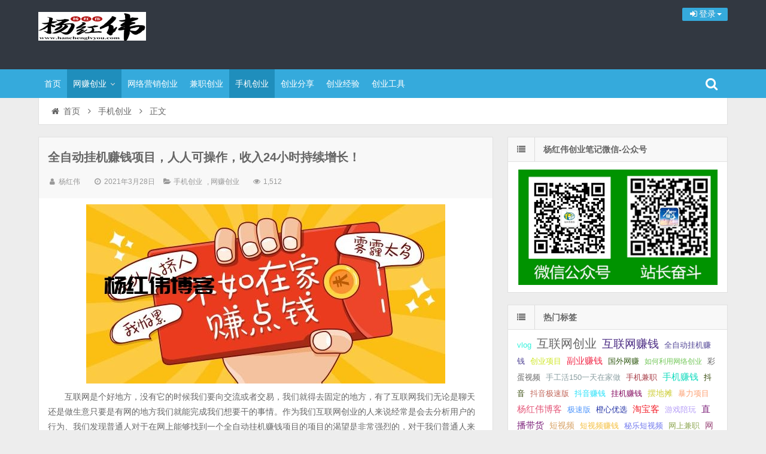

--- FILE ---
content_type: text/html; charset=UTF-8
request_url: https://www.hanchenglvyou.com/1250.html
body_size: 15909
content:
<!DOCTYPE html>
<html lang="zh-Hans">
<head>
    <meta charset="UTF-8" />
    <meta name="viewport" content="width=device-width, initial-scale=1.0" />
    <meta http-equiv="Cache-Control" content="no-transform" />
    <meta http-equiv="Cache-Control" content="no-siteapp" />
    <meta http-equiv="X-UA-Compatible" content="IE=edge,chrome=1" />
    <meta name="renderer" content="webkit">
    <meta name="applicable-device" content="pc,mobile">
    <title>全自动挂机赚钱项目，人人可操作，收入24小时持续增长！ &#8211; 杨红伟创业笔记</title>
<meta name='robots' content='max-image-preview:large' />
<meta name="keywords" content="互联网创业,全自动挂机赚钱,互联网赚钱,下班兼职,619宝盒,有赞" />
<meta name="description" content="互联网是个好地方，没有它的时候我们要向交流或者交易，我们就得去固定的地方，有了互联网我们无论是聊天还是做生意只要是有网的地方我们就能完成我们想要干的事情。作为我们互联网创业的人来说经常是会去分析用户的行为、我们发现普通人对于在网上能够找到一个全自动挂机赚钱项目" />
<link rel="alternate" type="application/rss+xml" title="杨红伟创业笔记 &raquo; Feed" href="https://www.hanchenglvyou.com/feed" />
<link rel="alternate" type="application/rss+xml" title="杨红伟创业笔记 &raquo; 评论 Feed" href="https://www.hanchenglvyou.com/comments/feed" />
<link rel="alternate" title="oEmbed (JSON)" type="application/json+oembed" href="https://www.hanchenglvyou.com/wp-json/oembed/1.0/embed?url=https%3A%2F%2Fwww.hanchenglvyou.com%2F1250.html" />
<link rel="alternate" title="oEmbed (XML)" type="text/xml+oembed" href="https://www.hanchenglvyou.com/wp-json/oembed/1.0/embed?url=https%3A%2F%2Fwww.hanchenglvyou.com%2F1250.html&#038;format=xml" />
<style id='wp-img-auto-sizes-contain-inline-css' type='text/css'>
img:is([sizes=auto i],[sizes^="auto," i]){contain-intrinsic-size:3000px 1500px}
/*# sourceURL=wp-img-auto-sizes-contain-inline-css */
</style>
<style id='wp-block-library-inline-css' type='text/css'>
:root{--wp-block-synced-color:#7a00df;--wp-block-synced-color--rgb:122,0,223;--wp-bound-block-color:var(--wp-block-synced-color);--wp-editor-canvas-background:#ddd;--wp-admin-theme-color:#007cba;--wp-admin-theme-color--rgb:0,124,186;--wp-admin-theme-color-darker-10:#006ba1;--wp-admin-theme-color-darker-10--rgb:0,107,160.5;--wp-admin-theme-color-darker-20:#005a87;--wp-admin-theme-color-darker-20--rgb:0,90,135;--wp-admin-border-width-focus:2px}@media (min-resolution:192dpi){:root{--wp-admin-border-width-focus:1.5px}}.wp-element-button{cursor:pointer}:root .has-very-light-gray-background-color{background-color:#eee}:root .has-very-dark-gray-background-color{background-color:#313131}:root .has-very-light-gray-color{color:#eee}:root .has-very-dark-gray-color{color:#313131}:root .has-vivid-green-cyan-to-vivid-cyan-blue-gradient-background{background:linear-gradient(135deg,#00d084,#0693e3)}:root .has-purple-crush-gradient-background{background:linear-gradient(135deg,#34e2e4,#4721fb 50%,#ab1dfe)}:root .has-hazy-dawn-gradient-background{background:linear-gradient(135deg,#faaca8,#dad0ec)}:root .has-subdued-olive-gradient-background{background:linear-gradient(135deg,#fafae1,#67a671)}:root .has-atomic-cream-gradient-background{background:linear-gradient(135deg,#fdd79a,#004a59)}:root .has-nightshade-gradient-background{background:linear-gradient(135deg,#330968,#31cdcf)}:root .has-midnight-gradient-background{background:linear-gradient(135deg,#020381,#2874fc)}:root{--wp--preset--font-size--normal:16px;--wp--preset--font-size--huge:42px}.has-regular-font-size{font-size:1em}.has-larger-font-size{font-size:2.625em}.has-normal-font-size{font-size:var(--wp--preset--font-size--normal)}.has-huge-font-size{font-size:var(--wp--preset--font-size--huge)}.has-text-align-center{text-align:center}.has-text-align-left{text-align:left}.has-text-align-right{text-align:right}.has-fit-text{white-space:nowrap!important}#end-resizable-editor-section{display:none}.aligncenter{clear:both}.items-justified-left{justify-content:flex-start}.items-justified-center{justify-content:center}.items-justified-right{justify-content:flex-end}.items-justified-space-between{justify-content:space-between}.screen-reader-text{border:0;clip-path:inset(50%);height:1px;margin:-1px;overflow:hidden;padding:0;position:absolute;width:1px;word-wrap:normal!important}.screen-reader-text:focus{background-color:#ddd;clip-path:none;color:#444;display:block;font-size:1em;height:auto;left:5px;line-height:normal;padding:15px 23px 14px;text-decoration:none;top:5px;width:auto;z-index:100000}html :where(.has-border-color){border-style:solid}html :where([style*=border-top-color]){border-top-style:solid}html :where([style*=border-right-color]){border-right-style:solid}html :where([style*=border-bottom-color]){border-bottom-style:solid}html :where([style*=border-left-color]){border-left-style:solid}html :where([style*=border-width]){border-style:solid}html :where([style*=border-top-width]){border-top-style:solid}html :where([style*=border-right-width]){border-right-style:solid}html :where([style*=border-bottom-width]){border-bottom-style:solid}html :where([style*=border-left-width]){border-left-style:solid}html :where(img[class*=wp-image-]){height:auto;max-width:100%}:where(figure){margin:0 0 1em}html :where(.is-position-sticky){--wp-admin--admin-bar--position-offset:var(--wp-admin--admin-bar--height,0px)}@media screen and (max-width:600px){html :where(.is-position-sticky){--wp-admin--admin-bar--position-offset:0px}}

/*# sourceURL=wp-block-library-inline-css */
</style><style id='global-styles-inline-css' type='text/css'>
:root{--wp--preset--aspect-ratio--square: 1;--wp--preset--aspect-ratio--4-3: 4/3;--wp--preset--aspect-ratio--3-4: 3/4;--wp--preset--aspect-ratio--3-2: 3/2;--wp--preset--aspect-ratio--2-3: 2/3;--wp--preset--aspect-ratio--16-9: 16/9;--wp--preset--aspect-ratio--9-16: 9/16;--wp--preset--color--black: #000000;--wp--preset--color--cyan-bluish-gray: #abb8c3;--wp--preset--color--white: #ffffff;--wp--preset--color--pale-pink: #f78da7;--wp--preset--color--vivid-red: #cf2e2e;--wp--preset--color--luminous-vivid-orange: #ff6900;--wp--preset--color--luminous-vivid-amber: #fcb900;--wp--preset--color--light-green-cyan: #7bdcb5;--wp--preset--color--vivid-green-cyan: #00d084;--wp--preset--color--pale-cyan-blue: #8ed1fc;--wp--preset--color--vivid-cyan-blue: #0693e3;--wp--preset--color--vivid-purple: #9b51e0;--wp--preset--gradient--vivid-cyan-blue-to-vivid-purple: linear-gradient(135deg,rgb(6,147,227) 0%,rgb(155,81,224) 100%);--wp--preset--gradient--light-green-cyan-to-vivid-green-cyan: linear-gradient(135deg,rgb(122,220,180) 0%,rgb(0,208,130) 100%);--wp--preset--gradient--luminous-vivid-amber-to-luminous-vivid-orange: linear-gradient(135deg,rgb(252,185,0) 0%,rgb(255,105,0) 100%);--wp--preset--gradient--luminous-vivid-orange-to-vivid-red: linear-gradient(135deg,rgb(255,105,0) 0%,rgb(207,46,46) 100%);--wp--preset--gradient--very-light-gray-to-cyan-bluish-gray: linear-gradient(135deg,rgb(238,238,238) 0%,rgb(169,184,195) 100%);--wp--preset--gradient--cool-to-warm-spectrum: linear-gradient(135deg,rgb(74,234,220) 0%,rgb(151,120,209) 20%,rgb(207,42,186) 40%,rgb(238,44,130) 60%,rgb(251,105,98) 80%,rgb(254,248,76) 100%);--wp--preset--gradient--blush-light-purple: linear-gradient(135deg,rgb(255,206,236) 0%,rgb(152,150,240) 100%);--wp--preset--gradient--blush-bordeaux: linear-gradient(135deg,rgb(254,205,165) 0%,rgb(254,45,45) 50%,rgb(107,0,62) 100%);--wp--preset--gradient--luminous-dusk: linear-gradient(135deg,rgb(255,203,112) 0%,rgb(199,81,192) 50%,rgb(65,88,208) 100%);--wp--preset--gradient--pale-ocean: linear-gradient(135deg,rgb(255,245,203) 0%,rgb(182,227,212) 50%,rgb(51,167,181) 100%);--wp--preset--gradient--electric-grass: linear-gradient(135deg,rgb(202,248,128) 0%,rgb(113,206,126) 100%);--wp--preset--gradient--midnight: linear-gradient(135deg,rgb(2,3,129) 0%,rgb(40,116,252) 100%);--wp--preset--font-size--small: 13px;--wp--preset--font-size--medium: 20px;--wp--preset--font-size--large: 36px;--wp--preset--font-size--x-large: 42px;--wp--preset--spacing--20: 0.44rem;--wp--preset--spacing--30: 0.67rem;--wp--preset--spacing--40: 1rem;--wp--preset--spacing--50: 1.5rem;--wp--preset--spacing--60: 2.25rem;--wp--preset--spacing--70: 3.38rem;--wp--preset--spacing--80: 5.06rem;--wp--preset--shadow--natural: 6px 6px 9px rgba(0, 0, 0, 0.2);--wp--preset--shadow--deep: 12px 12px 50px rgba(0, 0, 0, 0.4);--wp--preset--shadow--sharp: 6px 6px 0px rgba(0, 0, 0, 0.2);--wp--preset--shadow--outlined: 6px 6px 0px -3px rgb(255, 255, 255), 6px 6px rgb(0, 0, 0);--wp--preset--shadow--crisp: 6px 6px 0px rgb(0, 0, 0);}:where(.is-layout-flex){gap: 0.5em;}:where(.is-layout-grid){gap: 0.5em;}body .is-layout-flex{display: flex;}.is-layout-flex{flex-wrap: wrap;align-items: center;}.is-layout-flex > :is(*, div){margin: 0;}body .is-layout-grid{display: grid;}.is-layout-grid > :is(*, div){margin: 0;}:where(.wp-block-columns.is-layout-flex){gap: 2em;}:where(.wp-block-columns.is-layout-grid){gap: 2em;}:where(.wp-block-post-template.is-layout-flex){gap: 1.25em;}:where(.wp-block-post-template.is-layout-grid){gap: 1.25em;}.has-black-color{color: var(--wp--preset--color--black) !important;}.has-cyan-bluish-gray-color{color: var(--wp--preset--color--cyan-bluish-gray) !important;}.has-white-color{color: var(--wp--preset--color--white) !important;}.has-pale-pink-color{color: var(--wp--preset--color--pale-pink) !important;}.has-vivid-red-color{color: var(--wp--preset--color--vivid-red) !important;}.has-luminous-vivid-orange-color{color: var(--wp--preset--color--luminous-vivid-orange) !important;}.has-luminous-vivid-amber-color{color: var(--wp--preset--color--luminous-vivid-amber) !important;}.has-light-green-cyan-color{color: var(--wp--preset--color--light-green-cyan) !important;}.has-vivid-green-cyan-color{color: var(--wp--preset--color--vivid-green-cyan) !important;}.has-pale-cyan-blue-color{color: var(--wp--preset--color--pale-cyan-blue) !important;}.has-vivid-cyan-blue-color{color: var(--wp--preset--color--vivid-cyan-blue) !important;}.has-vivid-purple-color{color: var(--wp--preset--color--vivid-purple) !important;}.has-black-background-color{background-color: var(--wp--preset--color--black) !important;}.has-cyan-bluish-gray-background-color{background-color: var(--wp--preset--color--cyan-bluish-gray) !important;}.has-white-background-color{background-color: var(--wp--preset--color--white) !important;}.has-pale-pink-background-color{background-color: var(--wp--preset--color--pale-pink) !important;}.has-vivid-red-background-color{background-color: var(--wp--preset--color--vivid-red) !important;}.has-luminous-vivid-orange-background-color{background-color: var(--wp--preset--color--luminous-vivid-orange) !important;}.has-luminous-vivid-amber-background-color{background-color: var(--wp--preset--color--luminous-vivid-amber) !important;}.has-light-green-cyan-background-color{background-color: var(--wp--preset--color--light-green-cyan) !important;}.has-vivid-green-cyan-background-color{background-color: var(--wp--preset--color--vivid-green-cyan) !important;}.has-pale-cyan-blue-background-color{background-color: var(--wp--preset--color--pale-cyan-blue) !important;}.has-vivid-cyan-blue-background-color{background-color: var(--wp--preset--color--vivid-cyan-blue) !important;}.has-vivid-purple-background-color{background-color: var(--wp--preset--color--vivid-purple) !important;}.has-black-border-color{border-color: var(--wp--preset--color--black) !important;}.has-cyan-bluish-gray-border-color{border-color: var(--wp--preset--color--cyan-bluish-gray) !important;}.has-white-border-color{border-color: var(--wp--preset--color--white) !important;}.has-pale-pink-border-color{border-color: var(--wp--preset--color--pale-pink) !important;}.has-vivid-red-border-color{border-color: var(--wp--preset--color--vivid-red) !important;}.has-luminous-vivid-orange-border-color{border-color: var(--wp--preset--color--luminous-vivid-orange) !important;}.has-luminous-vivid-amber-border-color{border-color: var(--wp--preset--color--luminous-vivid-amber) !important;}.has-light-green-cyan-border-color{border-color: var(--wp--preset--color--light-green-cyan) !important;}.has-vivid-green-cyan-border-color{border-color: var(--wp--preset--color--vivid-green-cyan) !important;}.has-pale-cyan-blue-border-color{border-color: var(--wp--preset--color--pale-cyan-blue) !important;}.has-vivid-cyan-blue-border-color{border-color: var(--wp--preset--color--vivid-cyan-blue) !important;}.has-vivid-purple-border-color{border-color: var(--wp--preset--color--vivid-purple) !important;}.has-vivid-cyan-blue-to-vivid-purple-gradient-background{background: var(--wp--preset--gradient--vivid-cyan-blue-to-vivid-purple) !important;}.has-light-green-cyan-to-vivid-green-cyan-gradient-background{background: var(--wp--preset--gradient--light-green-cyan-to-vivid-green-cyan) !important;}.has-luminous-vivid-amber-to-luminous-vivid-orange-gradient-background{background: var(--wp--preset--gradient--luminous-vivid-amber-to-luminous-vivid-orange) !important;}.has-luminous-vivid-orange-to-vivid-red-gradient-background{background: var(--wp--preset--gradient--luminous-vivid-orange-to-vivid-red) !important;}.has-very-light-gray-to-cyan-bluish-gray-gradient-background{background: var(--wp--preset--gradient--very-light-gray-to-cyan-bluish-gray) !important;}.has-cool-to-warm-spectrum-gradient-background{background: var(--wp--preset--gradient--cool-to-warm-spectrum) !important;}.has-blush-light-purple-gradient-background{background: var(--wp--preset--gradient--blush-light-purple) !important;}.has-blush-bordeaux-gradient-background{background: var(--wp--preset--gradient--blush-bordeaux) !important;}.has-luminous-dusk-gradient-background{background: var(--wp--preset--gradient--luminous-dusk) !important;}.has-pale-ocean-gradient-background{background: var(--wp--preset--gradient--pale-ocean) !important;}.has-electric-grass-gradient-background{background: var(--wp--preset--gradient--electric-grass) !important;}.has-midnight-gradient-background{background: var(--wp--preset--gradient--midnight) !important;}.has-small-font-size{font-size: var(--wp--preset--font-size--small) !important;}.has-medium-font-size{font-size: var(--wp--preset--font-size--medium) !important;}.has-large-font-size{font-size: var(--wp--preset--font-size--large) !important;}.has-x-large-font-size{font-size: var(--wp--preset--font-size--x-large) !important;}
/*# sourceURL=global-styles-inline-css */
</style>

<style id='classic-theme-styles-inline-css' type='text/css'>
/*! This file is auto-generated */
.wp-block-button__link{color:#fff;background-color:#32373c;border-radius:9999px;box-shadow:none;text-decoration:none;padding:calc(.667em + 2px) calc(1.333em + 2px);font-size:1.125em}.wp-block-file__button{background:#32373c;color:#fff;text-decoration:none}
/*# sourceURL=/wp-includes/css/classic-themes.min.css */
</style>
<link rel='stylesheet' id='wp-copy-rights-style-css' href='https://www.hanchenglvyou.com/wp-content/plugins/wpcopyrights/assets/css/protect.css?ver=6.2' type='text/css' media='all' />
<link rel='stylesheet' id='font-awesome-css' href='https://www.hanchenglvyou.com/wp-content/themes/wpdx/assets/css/font-awesome.min.css' type='text/css' media='all' />
<link rel='stylesheet' id='default-css' href='https://www.hanchenglvyou.com/wp-content/themes/wpdx/style.css?ver=4.3' type='text/css' media='all' />
<link rel='stylesheet' id='vertical-css' href='https://www.hanchenglvyou.com/wp-content/themes/wpdx/assets/css/style-vertical.css?ver=4.3' type='text/css' media='all' />
<link rel='stylesheet' id='highslide-css' href='https://www.hanchenglvyou.com/wp-content/themes/wpdx/assets/css/highslide.css?ver=4.3' type='text/css' media='all' />
<script type="text/javascript" src="https://www.hanchenglvyou.com/wp-includes/js/jquery/jquery.min.js?ver=3.7.1" id="jquery-core-js"></script>
<script type="text/javascript" src="https://www.hanchenglvyou.com/wp-includes/js/jquery/jquery-migrate.min.js?ver=3.4.1" id="jquery-migrate-js"></script>
<link rel="https://api.w.org/" href="https://www.hanchenglvyou.com/wp-json/" /><link rel="alternate" title="JSON" type="application/json" href="https://www.hanchenglvyou.com/wp-json/wp/v2/posts/1250" /><link rel="EditURI" type="application/rsd+xml" title="RSD" href="https://www.hanchenglvyou.com/xmlrpc.php?rsd" />

<link rel="shortcut icon" href="https://www.hanchenglvyou.com/wp-content/uploads/2020/04/favicon.ico" title="Favicon" />
  <!--[if lt IE 9]>
  <script src="https://www.hanchenglvyou.com/wp-content/themes/wpdx/assets/js/html5.js"></script>
  <script src="https://www.hanchenglvyou.com/wp-content/themes/wpdx/assets/js/css3-mediaqueries.js"></script>
  <![endif]-->
  <!--[if IE 8]>
  <link rel="stylesheet" href="https://www.hanchenglvyou.com/wp-content/themes/wpdx/assets/css/ie8.css">
  <![endif]-->
  
    <link rel="stylesheet" type="text/css" media="all" href="https://www.hanchenglvyou.com/wp-content/themes/wpdx/assets/css/style-black-blue.css" /><style type="text/css" media="screen">#logo .logoimg{background:url("https://www.hanchenglvyou.com/wp-content/uploads/2020/04/图怪兽_4c5624058c3bdabd0f3989aa6eae8cf3_36532_副本.png") no-repeat scroll 0 0 transparent;}.style-vertical #logo .logoimg{background:url("https://www.hanchenglvyou.com/wp-content/uploads/2020/04/图怪兽_4c5624058c3bdabd0f3989aa6eae8cf3_36532_副本.png") no-repeat scroll 0 0 transparent;line-height:70px;}</style><style type="text/css" media="screen">.p-text-indent .entry p img {
    margin-left: auto;
}
</style><script src="//msite.baidu.com/sdk/c.js?appid=1633313932564880"></script><script type="application/ld+json">{
            "@context": "https://ziyuan.baidu.com/contexts/cambrian.jsonld",
            "@id": "https://www.hanchenglvyou.com/1250.html",
            "appid": "1633313932564880",
            "title": "全自动挂机赚钱项目，人人可操作，收入24小时持续增长！",
            "images": ["https://www.hanchenglvyou.com/wp-content/uploads/2021/03/shoujijianzhi.jpg","https://www.hanchenglvyou.com/wp-content/uploads/2021/03/shoujizhuanqian-670x1024.jpg","https://www.hanchenglvyou.com/wp-content/uploads/2021/03/619baohe-478x1024.jpg"],
            "description": "互联网是个好地方，没有它的时候我们要向交流或者交易，我们就得去固定的地方，有了互联网我们无论是聊天还是做生意只要是有网的地方我们就能完成我们想要干的事情。作为我们互联网创业的人来说经常是会去分析用户的行为、我们发现普通人对于在网上能够找到一个全自动挂机赚钱项目的项目的渴望是非常强烈的，对于我们普通人来说想要通过互联网赚钱的话，我们只能去兼职，为什么呢，我们原本的工作可以基本养活我们的生活，我们也没有去全职创业折腾的尽头了，那么我们肯定是",
            "pubDate": "2021-03-28T16:48:29"}</script></head>
<body id="top" class="wp-singular post-template-default single single-post postid-1250 single-format-standard wp-theme-wpdx chrome style-vertical p-text-indent">
<div class="body-wrap">
    <div id="top-part">
        <div id="top-bar" class="navbar navbar-inverse">
  <div id="logo">
    <hgroup>
            <div class="logoimg"><a href="https://www.hanchenglvyou.com/" title="杨红伟创业笔记" rel="home">杨红伟创业笔记</a></div>
          </hgroup>
  </div>
  <ul class="nav user-nav">
              <li  class="dropdown" id="profile-messages" ><a title="" href="#" data-toggle="dropdown" data-target="#profile-messages" class="dropdown-toggle popup-login"><i class="fa fa-sign-in fa-fw"></i><span class="text">登录</span><b class="caret"></b></a>
            <ul class="dropdown-menu">
                          <form class="user-login" name="loginform" action="https://www.hanchenglvyou.com/wp-login.php?redirect_to=https%3A%2F%2Fwww.hanchenglvyou.com%2F1250.html" method="post">
                <li><i class="fa fa-user fa-fw"></i><input class="ipt" placeholder="用户名" type="text" name="log" value="" size="18"></li>
                <li><i class="fa fa-lock fa-fw"></i><input class="ipt" placeholder="密码" type="password" name="pwd" value="" size="18"></li>
                <li><input name="rememberme" id="rememberme" type="checkbox" checked="checked" value="forever" /> 记住密码</li>
                <li class="btn"><input class="login-btn" type="submit" name="submit" value="登录"></li>
                <li><a class="pw-reset" rel="nofollow" href="https://www.hanchenglvyou.com/wp-login.php?action=lostpassword"><i class="fa fa-lightbulb-o fa-fw"></i> 忘记密码？</a></li>
                <input type="hidden" name="redirect_to" value="https://www.hanchenglvyou.com/1250.html" />
                <input type="hidden" name="wpuf_login" value="true" />
                <input type="hidden" name="action" value="login" />
                <input type="hidden" id="_wpnonce" name="_wpnonce" value="c36c51375c" /><input type="hidden" name="_wp_http_referer" value="/1250.html" />              </form>
                                        </ul>
          </li>
                                </ul>
            <div id="search" class="nav-fixed">
        <div class="toggle-search">
          <i class="fa fa-search fa-white fa-fw"></i>
        </div>
        <div class="search-expand">
          <div class="search-expand-inner">
            <form method="get" class="searchform themeform" action="https://www.hanchenglvyou.com" >
              <div>
                                <input type="text" class="search" name="s" onblur="if(this.value=='')this.value='输入内容并按回车键';" onfocus="if(this.value=='输入内容并按回车键')this.value='';" value="输入内容并按回车键" x-webkit-speech />
                <button type="submit" id="submit-bt" title="搜索"><i class="fa fa-search"></i></button>
              </div>
            </form>
          </div>
        </div>
      </div>
          </div>        <header id="header" role="banner">
            <nav id="main-nav" class="nav-fixed" role="navigation">
            <div id="menu-button"><i class="fa fa-bars fa-fw"></i>导航菜单</div>
                <ul>
                    <li id="menu-item-19" class="menu-item menu-item-type-custom menu-item-object-custom menu-item-home menu-item-19"><a href="https://www.hanchenglvyou.com">首页</a></li>
<li id="menu-item-24" class="menu-item menu-item-type-taxonomy menu-item-object-category current-post-ancestor current-menu-parent current-post-parent menu-item-has-children menu-item-24 has-sub"><a href="https://www.hanchenglvyou.com/wangzhuan">网赚创业</a>
<ul class="sub-menu">
	<li id="menu-item-441" class="menu-item menu-item-type-taxonomy menu-item-object-category menu-item-441"><a href="https://www.hanchenglvyou.com/wangzhuan/dycy" title="抖音创业主要为大家分享抖音运营的各类方法和技巧，让你在抖音赚钱的路上不再孤单！">抖音创业</a></li>
	<li id="menu-item-1068" class="menu-item menu-item-type-taxonomy menu-item-object-category menu-item-1068"><a href="https://www.hanchenglvyou.com/wangzhuan/shipinhao">视频号创业</a></li>
</ul>
</li>
<li id="menu-item-23" class="menu-item menu-item-type-taxonomy menu-item-object-category menu-item-23"><a href="https://www.hanchenglvyou.com/wangluoyingxiao">网络营销创业</a></li>
<li id="menu-item-20" class="menu-item menu-item-type-taxonomy menu-item-object-category menu-item-20"><a href="https://www.hanchenglvyou.com/jianzhi">兼职创业</a></li>
<li id="menu-item-22" class="menu-item menu-item-type-taxonomy menu-item-object-category current-post-ancestor current-menu-parent current-post-parent menu-item-22"><a href="https://www.hanchenglvyou.com/shouji">手机创业</a></li>
<li id="menu-item-21" class="menu-item menu-item-type-taxonomy menu-item-object-category menu-item-21"><a href="https://www.hanchenglvyou.com/zixun">创业分享</a></li>
<li id="menu-item-581" class="menu-item menu-item-type-taxonomy menu-item-object-category menu-item-581"><a href="https://www.hanchenglvyou.com/cyjy">创业经验</a></li>
<li id="menu-item-664" class="menu-item menu-item-type-taxonomy menu-item-object-category menu-item-664"><a href="https://www.hanchenglvyou.com/cygj">创业工具</a></li>
                </ul><div class="clear"></div>
            </nav>
        </header>
    </div>
    <div id="main-content"><div id="content-header">
  <div id="breadcrumb"> <a href="https://www.hanchenglvyou.com" title="返回首页" class="tip-bottom"><i class="fa fa-home fa-fw"></i>首页</a> <i class="fa fa-angle-right fa-fw"></i> <a href="https://www.hanchenglvyou.com/shouji">手机创业</a> <i class="fa fa-angle-right fa-fw"></i> <span class="current">正文</span></div></div>
<div class="container-fluid">
    <div class="row-fluid">
   <div class="span8">
    

 <div class="widget-box">
  <article id="post-1250" class="widget-content single-post">
   <header id="post-header">
        <h1 class="post-title">全自动挂机赚钱项目，人人可操作，收入24小时持续增长！</h1>
    <div class="clear"></div>
    <p class="post-meta">
            <span><i class="fa fa-user fa-fw"></i><a href="https://www.hanchenglvyou.com/author/yang19283" title="">杨红伟</a></span>
                <span class="time"><i class="fa fa-clock-o fa-fw"></i>2021年3月28日</span>
                <span class="cat"><i class="fa fa-folder-open fa-fw"></i><a href="https://www.hanchenglvyou.com/shouji" rel="category tag">手机创业</a>, <a href="https://www.hanchenglvyou.com/wangzhuan" rel="category tag">网赚创业</a></span>
                <span class="eye"><i class="fa fa-eye fa-fw"></i>1,512 </span>
            </p>
<div class="clear"></div>
  </header>
  <div class="entry">
        <p><a href="https://www.hanchenglvyou.com/wp-content/uploads/2021/03/shoujijianzhi.jpg" class="highslide-image" onclick="return hs.expand(this);"><img fetchpriority="high" decoding="async" class="lazy lazy-hidden size-full wp-image-1254 aligncenter" src="https://www.hanchenglvyou.com/wp-content/themes/wpdx/assets/images/grey.gif" data-lazy-type="image" lazydata-src="https://www.hanchenglvyou.com/wp-content/uploads/2021/03/shoujijianzhi.jpg" alt="手机兼职" width="600" height="300" /><noscript><img decoding="async" class="size-full wp-image-1254 aligncenter" src="https://www.hanchenglvyou.com/wp-content/uploads/2021/03/shoujijianzhi.jpg" alt="手机兼职" width="600" height="300" srcset="https://www.hanchenglvyou.com/wp-content/uploads/2021/03/shoujijianzhi.jpg 600w, https://www.hanchenglvyou.com/wp-content/uploads/2021/03/shoujijianzhi-300x150.jpg 300w" sizes="(max-width: 600px) 100vw, 600px" /></noscript></a></p>
<p>互联网是个好地方，没有它的时候我们要向交流或者交易，我们就得去固定的地方，有了互联网我们无论是聊天还是做生意只要是有网的地方我们就能完成我们想要干的事情。作为我们互联网创业的人来说经常是会去分析用户的行为、我们发现普通人对于在网上能够找到一个全自动挂机赚钱项目的项目的渴望是非常强烈的，对于我们普通人来说想要通过互联网赚钱的话，我们只能去兼职，为什么呢，我们原本的工作可以基本养活我们的生活，我们也没有去全职创业折腾的尽头了，那么我们肯定是想找那种可以下班兼职的项目，这样在保证正常生活的前提下，额外增加一项收益，这样的普通人也是非常的多的。今天杨红伟创业笔记要给大家介绍的这款兼职app的名字叫619宝盒，其实我们前面写过一篇关于抖音、快手兼职的文章《<a href="https://www.hanchenglvyou.com/1153.html">真实全自动挂机赚钱项目单号一天赚10元，批量操作月赚万元！</a>》，大家如果感兴趣的话，可以看下这篇文章。</p>
<p>下面我们具体说下我今天说的这款全自动挂机赚钱APP，这是一款人人可操作，一部手机一天可以做到20+元的兼职项目，我想对于许多普通人来说还是愿意去尝试的，毕竟这个全自动挂机项目不会占用我们多少时间，我们只需要前期将手机设置好，就可以将手机放那不用我们去管了，这样的话我们下班回来看一下，睡觉起来维护下，看一看我们的进账是不是持续增加呢？</p>
<p>我们首先肯定是要下载这款APP，下面是下载地址也是我的注册邀请码，大家如果不嫌弃的话可以用我的邀请码注册，用不用我的邀请码对于你来说是一样的，如果用的话，我们就可以建立起上下级关系，如果你有什么需要帮助的话，我都会去帮你，或者我有什么好的兼职项目我也会告诉你，毕竟你赚钱的同时我也有了佣金了。<a href="https://www.hanchenglvyou.com/wp-content/uploads/2021/03/shoujizhuanqian.jpg" class="highslide-image" onclick="return hs.expand(this);"><img decoding="async" class="lazy lazy-hidden size-large wp-image-1252 aligncenter" src="https://www.hanchenglvyou.com/wp-content/themes/wpdx/assets/images/grey.gif" data-lazy-type="image" lazydata-src="https://www.hanchenglvyou.com/wp-content/uploads/2021/03/shoujizhuanqian-670x1024.jpg" alt="619宝盒手机赚钱" width="670" height="1024" /><noscript><img decoding="async" class="size-large wp-image-1252 aligncenter" src="https://www.hanchenglvyou.com/wp-content/uploads/2021/03/shoujizhuanqian-670x1024.jpg" alt="619宝盒手机赚钱" width="670" height="1024" srcset="https://www.hanchenglvyou.com/wp-content/uploads/2021/03/shoujizhuanqian-670x1024.jpg 670w, https://www.hanchenglvyou.com/wp-content/uploads/2021/03/shoujizhuanqian-196x300.jpg 196w, https://www.hanchenglvyou.com/wp-content/uploads/2021/03/shoujizhuanqian.jpg 720w" sizes="(max-width: 670px) 100vw, 670px" /></noscript></a></p>
<p>注册好后，我们就可以进入到APP的主界面，我们可以看到它有基本的权限设置，这基本上和快赞的设置是一样的，必须要获取手机的相关权限才可以全自动执行任务。我们继续往下滑可以看到下面的任务类别，这个任务是特别的多，相比于快赞的K手、D音、小红薯，那是可以做的任务太多了。这样我们的手机可以做到100% 的利用了。它除了上面的三个平台还包括了BLBL、W信、T宝、Z乎、Q民K歌、T条、P多多、J东、X瓜视频，可以说是将互联网上的短视频、自媒体、电商平台统统涵盖了，我们还可以看到对于哪些平台任务多，他也是有提示的，以方便我们去筛选任务平台，特别的贴心。<a href="https://www.hanchenglvyou.com/wp-content/uploads/2021/03/619baohe.jpg" class="highslide-image" onclick="return hs.expand(this);"><img decoding="async" class="lazy lazy-hidden size-large wp-image-1253 aligncenter" src="https://www.hanchenglvyou.com/wp-content/themes/wpdx/assets/images/grey.gif" data-lazy-type="image" lazydata-src="https://www.hanchenglvyou.com/wp-content/uploads/2021/03/619baohe-478x1024.jpg" alt="619宝盒" width="478" height="1024" /><noscript><img decoding="async" class="size-large wp-image-1253 aligncenter" src="https://www.hanchenglvyou.com/wp-content/uploads/2021/03/619baohe-478x1024.jpg" alt="619宝盒" width="478" height="1024" srcset="https://www.hanchenglvyou.com/wp-content/uploads/2021/03/619baohe-478x1024.jpg 478w, https://www.hanchenglvyou.com/wp-content/uploads/2021/03/619baohe-140x300.jpg 140w, https://www.hanchenglvyou.com/wp-content/uploads/2021/03/619baohe-768x1647.jpg 768w, https://www.hanchenglvyou.com/wp-content/uploads/2021/03/619baohe-716x1536.jpg 716w, https://www.hanchenglvyou.com/wp-content/uploads/2021/03/619baohe-955x2048.jpg 955w, https://www.hanchenglvyou.com/wp-content/uploads/2021/03/619baohe.jpg 1080w" sizes="(max-width: 478px) 100vw, 478px" /></noscript></a></p>
<p>至于平台的相关设置我们可以移步我的里面，它专门有一个教学视频，不会的可以去这里面学习一下，都是非常简单的。其他的我也就不多说，这种挂机项目赚钱就两方面要么自己用手机瓜要么去邀请好友赚佣金，我们两方面一块做，你先自己去挂机，等每天收益达到20+了，我们可以在朋友圈去发我们的收益，我想如果你的朋友也是普通人也想兼职赚钱的话，我想他肯定是会心动的。</p>
<p>好了，项目就介绍到这了，如果你还有什么想和我交流的，可以联系我，我会尽力帮大家解决的。</p>
    <div class="old-message">本文为杨红伟博客原创文章，版权保护，禁止转载！关注杨红伟博客，关注更多精彩。 公众号：杨红伟博客</div>  </div>
  <footer class="entry-meta">
                  <div class="social-share" data-disabled="google,tencent,diandian" data-mobile-sites="weibo,wechat,qq,qzone,douban" data-image="https://www.hanchenglvyou.com/wp-content/uploads/2021/03/shoujijianzhi.jpg"></div>
      <p class="post-tag">标签：<a href="https://www.hanchenglvyou.com/tag/619%e5%ae%9d%e7%9b%92" rel="tag">619宝盒</a> <a href="https://www.hanchenglvyou.com/tag/%e4%b8%8b%e7%8f%ad%e5%85%bc%e8%81%8c" rel="tag">下班兼职</a> <a href="https://www.hanchenglvyou.com/tag/%e4%ba%92%e8%81%94%e7%bd%91%e5%88%9b%e4%b8%9a" rel="tag">互联网创业</a> <a href="https://www.hanchenglvyou.com/tag/%e4%ba%92%e8%81%94%e7%bd%91%e8%b5%9a%e9%92%b1" rel="tag">互联网赚钱</a> <a href="https://www.hanchenglvyou.com/tag/%e5%85%a8%e8%87%aa%e5%8a%a8%e6%8c%82%e6%9c%ba%e8%b5%9a%e9%92%b1" rel="tag">全自动挂机赚钱</a> <a href="https://www.hanchenglvyou.com/tag/%e6%9c%89%e8%b5%9e" rel="tag">有赞</a></p>            <div class="ggpost-below"><script type="text/javascript">
        var cpro_id = "u6014983";
        
</script>
<script type="text/javascript" src="//cpro.baidustatic.com/cpro/ui/cm.js"></script></div>      
       <div id="author-box">
        <h3><span>最后编辑于：2021/3/28</span>作者：杨红伟</h3>
        <div class="author-info">
             <div class="author-avatar">
        <img alt='杨红伟' src="https://www.hanchenglvyou.com/wp-content/themes/wpdx/assets/images/grey.gif" data-lazy-type="image" lazydata-src='https://www.hanchenglvyou.com/wp-content/uploads/2020/01/user1-avatar-64x64.jpg' class='lazy lazy-hidden avatar avatar-64 photo' height='64' width='64' /><noscript><img alt='杨红伟' src='https://www.hanchenglvyou.com/wp-content/uploads/2020/01/user1-avatar-64x64.jpg' class='avatar avatar-64 photo' height='64' width='64' /></noscript>    </div>
<div class="author-description">
        <p>该用户很懒，还没有介绍自己。</p>
    <ul class="author-social follows nb">
                <li class="archive">
            <a target="_blank" href="https://www.hanchenglvyou.com/author/yang19283" title="阅读 杨红伟 的其他文章">阅读 杨红伟 的其他文章</a>
        </li>
                        </ul>
</div>
<div class="clear"></div>
       </div>
     </div>
    </footer>
   <div class="post-navigation">
   <div class="post-previous"><a href="https://www.hanchenglvyou.com/1244.html" rel="prev"><span>上一篇：</span> 阿里云盘福利码一个不错的小项目！</a></div>
   <div class="post-next"></div>
 </div>
</article>
</div>
<section id="related-posts" class="widget-box related-box">
	<h3>相关文章</h3>
	<div class="widget-content">
									<div class="related-item widget-thumb">
					<a class="post-thumbnail" href="https://www.hanchenglvyou.com/1196.html" title="2021年互联网创业风口之互联网卖菜！" rel="bookmark">
						        <img class="lazy lazy-hidden" src="https://www.hanchenglvyou.com/wp-content/themes/wpdx/assets/images/grey.gif" data-lazy-type="image" lazydata-src="https://www.hanchenglvyou.com/wp-content/uploads/2020/12/hulianwangmaicai-75x45.jpg" alt="2021年互联网创业风口之互联网卖菜！" width="75" height="45" />
        <noscript><img src="https://www.hanchenglvyou.com/wp-content/uploads/2020/12/hulianwangmaicai-75x45.jpg" alt="2021年互联网创业风口之互联网卖菜！" width="75" height="45" /></noscript>
    					</a>
					<a href="https://www.hanchenglvyou.com/1196.html" title="2021年互联网创业风口之互联网卖菜！" rel="bookmark">2021年互联网创业风口之互联网卖菜！</a>
					<span class="date">2020年12月8日</span>
				</div>
													<div class="related-item widget-thumb">
					<a class="post-thumbnail" href="https://www.hanchenglvyou.com/1168.html" title="通过微信群销售虚拟资源实现月赚万元？" rel="bookmark">
						        <img class="lazy lazy-hidden" src="https://www.hanchenglvyou.com/wp-content/themes/wpdx/assets/images/grey.gif" data-lazy-type="image" lazydata-src="https://www.hanchenglvyou.com/wp-content/uploads/2020/10/xuniziyuan-scaled-75x45.jpg" alt="通过微信群销售虚拟资源实现月赚万元？" width="75" height="45" />
        <noscript><img src="https://www.hanchenglvyou.com/wp-content/uploads/2020/10/xuniziyuan-scaled-75x45.jpg" alt="通过微信群销售虚拟资源实现月赚万元？" width="75" height="45" /></noscript>
    					</a>
					<a href="https://www.hanchenglvyou.com/1168.html" title="通过微信群销售虚拟资源实现月赚万元？" rel="bookmark">通过微信群销售虚拟资源实现月赚万元？</a>
					<span class="date">2020年10月19日</span>
				</div>
													<div class="related-item widget-thumb">
					<a class="post-thumbnail" href="https://www.hanchenglvyou.com/1153.html" title="真实全自动挂机赚钱项目单号一天赚10元，批量操作月赚万元！" rel="bookmark">
						        <img class="lazy lazy-hidden" src="https://www.hanchenglvyou.com/wp-content/themes/wpdx/assets/images/grey.gif" data-lazy-type="image" lazydata-src="https://www.hanchenglvyou.com/wp-content/uploads/2020/10/youzanyaoqingma-75x45.jpg" alt="真实全自动挂机赚钱项目单号一天赚10元，批量操作月赚万元！" width="75" height="45" />
        <noscript><img src="https://www.hanchenglvyou.com/wp-content/uploads/2020/10/youzanyaoqingma-75x45.jpg" alt="真实全自动挂机赚钱项目单号一天赚10元，批量操作月赚万元！" width="75" height="45" /></noscript>
    					</a>
					<a href="https://www.hanchenglvyou.com/1153.html" title="真实全自动挂机赚钱项目单号一天赚10元，批量操作月赚万元！" rel="bookmark">真实全自动挂机赚钱项目单号一天赚10元，批量操作月赚万元！</a>
					<span class="date">2020年10月12日</span>
				</div>
													<div class="related-item widget-thumb">
					<a class="post-thumbnail" href="https://www.hanchenglvyou.com/1000.html" title="通过冯东阳博客的历程谈谈我对草根站长的看法！" rel="bookmark">
						        <img class="lazy lazy-hidden" src="https://www.hanchenglvyou.com/wp-content/themes/wpdx/assets/images/grey.gif" data-lazy-type="image" lazydata-src="https://www.hanchenglvyou.com/wp-content/uploads/2020/07/caogenzhanzhang-75x45.jpg" alt="通过冯东阳博客的历程谈谈我对草根站长的看法！" width="75" height="45" />
        <noscript><img src="https://www.hanchenglvyou.com/wp-content/uploads/2020/07/caogenzhanzhang-75x45.jpg" alt="通过冯东阳博客的历程谈谈我对草根站长的看法！" width="75" height="45" /></noscript>
    					</a>
					<a href="https://www.hanchenglvyou.com/1000.html" title="通过冯东阳博客的历程谈谈我对草根站长的看法！" rel="bookmark">通过冯东阳博客的历程谈谈我对草根站长的看法！</a>
					<span class="date">2020年7月23日</span>
				</div>
									<div class="clear"></div>
		</div>
	</section>



</div>
  <aside class="span4 sidebar-right " role="complementary">
    <div id="text-html-widget-2" class="widget-box widget text-html"><div class="widget-content"><div class="widget-title"><span class="icon"><i class="fa fa-list fa-fw"></i></span><h3>杨红伟创业笔记微信-公众号</h3></div><div class="align-center"><a href="https://www.hanchenglvyou.com/"
	title="创业笔记" target="_blank" >
	<img
src="https://www.hanchenglvyou.com/wp-content/uploads/2019/11/weixinerweima_副本.jpg"
			 width="430px" height="190px" alt="网赚" /></a>
		</div><div class="clear"></div></div></div><div id="cm-tagcloud-3" class="widget-box widget widget-tagcloud"><div class="widget-content"><div class="widget-title"><span class="icon"><i class="fa fa-list fa-fw"></i></span><h3><a href="https://www.hanchenglvyou.com/tags" rel="nofollow">热门标签</a></h3></div><div class="tagcloud"><a href="https://www.hanchenglvyou.com/tag/vlog" class="tag-cloud-link tag-link-12 tag-link-position-1" style="color:#35f2dc;font-size: 13.220338983051px;" aria-label="vlog (2 项);">vlog</a>
<a href="https://www.hanchenglvyou.com/tag/%e4%ba%92%e8%81%94%e7%bd%91%e5%88%9b%e4%b8%9a" class="tag-cloud-link tag-link-16 tag-link-position-2" style="color:#f18b5;font-size: 20px;" aria-label="互联网创业 (29 项);">互联网创业</a>
<a href="https://www.hanchenglvyou.com/tag/%e4%ba%92%e8%81%94%e7%bd%91%e8%b5%9a%e9%92%b1" class="tag-cloud-link tag-link-27 tag-link-position-3" style="color:#4c2d84;font-size: 18.508474576271px;" aria-label="互联网赚钱 (17 项);">互联网赚钱</a>
<a href="https://www.hanchenglvyou.com/tag/%e5%85%a8%e8%87%aa%e5%8a%a8%e6%8c%82%e6%9c%ba%e8%b5%9a%e9%92%b1" class="tag-cloud-link tag-link-335 tag-link-position-4" style="color:#544897;font-size: 13.220338983051px;" aria-label="全自动挂机赚钱 (2 项);">全自动挂机赚钱</a>
<a href="https://www.hanchenglvyou.com/tag/%e5%88%9b%e4%b8%9a%e9%a1%b9%e7%9b%ae" class="tag-cloud-link tag-link-350 tag-link-position-5" style="color:#cee624;font-size: 13.220338983051px;" aria-label="创业项目 (2 项);">创业项目</a>
<a href="https://www.hanchenglvyou.com/tag/%e5%89%af%e4%b8%9a%e8%b5%9a%e9%92%b1" class="tag-cloud-link tag-link-122 tag-link-position-6" style="color:#f22f4d;font-size: 14.71186440678px;" aria-label="副业赚钱 (4 项);">副业赚钱</a>
<a href="https://www.hanchenglvyou.com/tag/%e5%9b%bd%e5%a4%96%e7%bd%91%e8%b5%9a" class="tag-cloud-link tag-link-133 tag-link-position-7" style="color:#39601c;font-size: 13.220338983051px;" aria-label="国外网赚 (2 项);">国外网赚</a>
<a href="https://www.hanchenglvyou.com/tag/%e5%a6%82%e4%bd%95%e5%88%a9%e7%94%a8%e7%bd%91%e7%bb%9c%e5%88%9b%e4%b8%9a" class="tag-cloud-link tag-link-11 tag-link-position-8" style="color:#73c759;font-size: 12px;" aria-label="如何利用网络创业 (1 项);">如何利用网络创业</a>
<a href="https://www.hanchenglvyou.com/tag/%e5%bd%a9%e8%9b%8b%e8%a7%86%e9%a2%91" class="tag-cloud-link tag-link-264 tag-link-position-9" style="color:#3092b;font-size: 13.220338983051px;" aria-label="彩蛋视频 (2 项);">彩蛋视频</a>
<a href="https://www.hanchenglvyou.com/tag/%e6%89%8b%e5%b7%a5%e6%b4%bb150%e4%b8%80%e5%a4%a9%e5%9c%a8%e5%ae%b6%e5%81%9a" class="tag-cloud-link tag-link-259 tag-link-position-10" style="color:#8b9fa2;font-size: 13.220338983051px;" aria-label="手工活150一天在家做 (2 项);">手工活150一天在家做</a>
<a href="https://www.hanchenglvyou.com/tag/%e6%89%8b%e6%9c%ba%e5%85%bc%e8%81%8c" class="tag-cloud-link tag-link-201 tag-link-position-11" style="color:#a83e48;font-size: 13.220338983051px;" aria-label="手机兼职 (2 项);">手机兼职</a>
<a href="https://www.hanchenglvyou.com/tag/%e6%89%8b%e6%9c%ba%e8%b5%9a%e9%92%b1" class="tag-cloud-link tag-link-221 tag-link-position-12" style="color:#13dbbe;font-size: 14.71186440678px;" aria-label="手机赚钱 (4 项);">手机赚钱</a>
<a href="https://www.hanchenglvyou.com/tag/%e6%8a%96%e9%9f%b3" class="tag-cloud-link tag-link-76 tag-link-position-13" style="color:#334708;font-size: 13.220338983051px;" aria-label="抖音 (2 项);">抖音</a>
<a href="https://www.hanchenglvyou.com/tag/%e6%8a%96%e9%9f%b3%e6%9e%81%e9%80%9f%e7%89%88" class="tag-cloud-link tag-link-35 tag-link-position-14" style="color:#c36b5f;font-size: 13.220338983051px;" aria-label="抖音极速版 (2 项);">抖音极速版</a>
<a href="https://www.hanchenglvyou.com/tag/%e6%8a%96%e9%9f%b3%e8%b5%9a%e9%92%b1" class="tag-cloud-link tag-link-74 tag-link-position-15" style="color:#27e1f9;font-size: 13.220338983051px;" aria-label="抖音赚钱 (2 项);">抖音赚钱</a>
<a href="https://www.hanchenglvyou.com/tag/%e6%8c%82%e6%9c%ba%e8%b5%9a%e9%92%b1" class="tag-cloud-link tag-link-109 tag-link-position-16" style="color:#860e61;font-size: 13.220338983051px;" aria-label="挂机赚钱 (2 项);">挂机赚钱</a>
<a href="https://www.hanchenglvyou.com/tag/%e6%91%86%e5%9c%b0%e6%91%8a" class="tag-cloud-link tag-link-213 tag-link-position-17" style="color:#cfcf3c;font-size: 14.033898305085px;" aria-label="摆地摊 (3 项);">摆地摊</a>
<a href="https://www.hanchenglvyou.com/tag/%e6%9a%b4%e5%8a%9b%e9%a1%b9%e7%9b%ae" class="tag-cloud-link tag-link-230 tag-link-position-18" style="color:#fda073;font-size: 13.220338983051px;" aria-label="暴力项目 (2 项);">暴力项目</a>
<a href="https://www.hanchenglvyou.com/tag/%e6%9d%a8%e7%ba%a2%e4%bc%9f%e5%8d%9a%e5%ae%a2" class="tag-cloud-link tag-link-102 tag-link-position-19" style="color:#e45779;font-size: 14.71186440678px;" aria-label="杨红伟博客 (4 项);">杨红伟博客</a>
<a href="https://www.hanchenglvyou.com/tag/%e6%9e%81%e9%80%9f%e7%89%88" class="tag-cloud-link tag-link-34 tag-link-position-20" style="color:#599cfc;font-size: 13.220338983051px;" aria-label="极速版 (2 项);">极速版</a>
<a href="https://www.hanchenglvyou.com/tag/%e6%a9%99%e5%bf%83%e4%bc%98%e9%80%89" class="tag-cloud-link tag-link-345 tag-link-position-21" style="color:#2232a5;font-size: 13.220338983051px;" aria-label="橙心优选 (2 项);">橙心优选</a>
<a href="https://www.hanchenglvyou.com/tag/%e6%b7%98%e5%ae%9d%e5%ae%a2" class="tag-cloud-link tag-link-64 tag-link-position-22" style="color:#f3232e;font-size: 14.71186440678px;" aria-label="淘宝客 (4 项);">淘宝客</a>
<a href="https://www.hanchenglvyou.com/tag/%e6%b8%b8%e6%88%8f%e9%99%aa%e7%8e%a9" class="tag-cloud-link tag-link-118 tag-link-position-23" style="color:#b59df7;font-size: 13.220338983051px;" aria-label="游戏陪玩 (2 项);">游戏陪玩</a>
<a href="https://www.hanchenglvyou.com/tag/%e7%9b%b4%e6%92%ad%e5%b8%a6%e8%b4%a7" class="tag-cloud-link tag-link-170 tag-link-position-24" style="color:#7d227b;font-size: 14.71186440678px;" aria-label="直播带货 (4 项);">直播带货</a>
<a href="https://www.hanchenglvyou.com/tag/%e7%9f%ad%e8%a7%86%e9%a2%91" class="tag-cloud-link tag-link-205 tag-link-position-25" style="color:#d7a265;font-size: 14.033898305085px;" aria-label="短视频 (3 项);">短视频</a>
<a href="https://www.hanchenglvyou.com/tag/%e7%9f%ad%e8%a7%86%e9%a2%91%e8%b5%9a%e9%92%b1" class="tag-cloud-link tag-link-286 tag-link-position-26" style="color:#f4c040;font-size: 13.220338983051px;" aria-label="短视频赚钱 (2 项);">短视频赚钱</a>
<a href="https://www.hanchenglvyou.com/tag/%e7%a7%98%e4%b9%90%e7%9f%ad%e8%a7%86%e9%a2%91" class="tag-cloud-link tag-link-266 tag-link-position-27" style="color:#727aee;font-size: 13.220338983051px;" aria-label="秘乐短视频 (2 项);">秘乐短视频</a>
<a href="https://www.hanchenglvyou.com/tag/%e7%bd%91%e4%b8%8a%e5%85%bc%e8%81%8c" class="tag-cloud-link tag-link-105 tag-link-position-28" style="color:#90a856;font-size: 13.220338983051px;" aria-label="网上兼职 (2 项);">网上兼职</a>
<a href="https://www.hanchenglvyou.com/tag/%e7%bd%91%e4%b8%8a%e5%86%b2%e6%b5%aa" class="tag-cloud-link tag-link-89 tag-link-position-29" style="color:#984577;font-size: 14.033898305085px;" aria-label="网上冲浪 (3 项);">网上冲浪</a>
<a href="https://www.hanchenglvyou.com/tag/%e7%bd%91%e4%b8%8a%e5%86%b2%e6%b5%aa%e8%b5%9a%e9%92%b1" class="tag-cloud-link tag-link-88 tag-link-position-30" style="color:#b51efd;font-size: 13.220338983051px;" aria-label="网上冲浪赚钱 (2 项);">网上冲浪赚钱</a>
<a href="https://www.hanchenglvyou.com/tag/%e7%bd%91%e4%b8%8a%e5%88%9b%e4%b8%9a" class="tag-cloud-link tag-link-10 tag-link-position-31" style="color:#ee29c;font-size: 12px;" aria-label="网上创业 (1 项);">网上创业</a>
<a href="https://www.hanchenglvyou.com/tag/%e7%bd%91%e4%b8%8a%e8%b5%9a%e9%92%b1" class="tag-cloud-link tag-link-28 tag-link-position-32" style="color:#78308f;font-size: 16.067796610169px;" aria-label="网上赚钱 (7 项);">网上赚钱</a>
<a href="https://www.hanchenglvyou.com/tag/%e7%bd%91%e7%ab%99%e8%b5%9a%e9%92%b1" class="tag-cloud-link tag-link-9 tag-link-position-33" style="color:#2c824b;font-size: 16.406779661017px;" aria-label="网站赚钱 (8 项);">网站赚钱</a>
<a href="https://www.hanchenglvyou.com/tag/%e7%bd%91%e7%ab%99%e8%bf%90%e8%90%a5" class="tag-cloud-link tag-link-125 tag-link-position-34" style="color:#313167;font-size: 14.033898305085px;" aria-label="网站运营 (3 项);">网站运营</a>
<a href="https://www.hanchenglvyou.com/tag/%e7%bd%91%e7%bb%9c%e8%90%a5%e9%94%80" class="tag-cloud-link tag-link-36 tag-link-position-35" style="color:#19d6e4;font-size: 13.220338983051px;" aria-label="网络营销 (2 项);">网络营销</a>
<a href="https://www.hanchenglvyou.com/tag/%e7%bd%91%e8%b5%9a%e5%8d%9a%e5%ae%a2" class="tag-cloud-link tag-link-90 tag-link-position-36" style="color:#58d644;font-size: 14.033898305085px;" aria-label="网赚博客 (3 项);">网赚博客</a>
<a href="https://www.hanchenglvyou.com/tag/%e7%be%8e%e5%9b%a2%e4%bc%98%e9%80%89" class="tag-cloud-link tag-link-343 tag-link-position-37" style="color:#bdc58f;font-size: 13.220338983051px;" aria-label="美团优选 (2 项);">美团优选</a>
<a href="https://www.hanchenglvyou.com/tag/%e8%87%aa%e5%aa%92%e4%bd%93" class="tag-cloud-link tag-link-17 tag-link-position-38" style="color:#5acc4a;font-size: 14.033898305085px;" aria-label="自媒体 (3 项);">自媒体</a>
<a href="https://www.hanchenglvyou.com/tag/%e8%87%aa%e5%aa%92%e4%bd%93%e8%b5%9a%e9%92%b1" class="tag-cloud-link tag-link-173 tag-link-position-39" style="color:#ea620a;font-size: 15.254237288136px;" aria-label="自媒体赚钱 (5 项);">自媒体赚钱</a>
<a href="https://www.hanchenglvyou.com/tag/%e8%90%a5%e9%94%80%e6%8e%a8%e5%b9%bf" class="tag-cloud-link tag-link-21 tag-link-position-40" style="color:#263f51;font-size: 13.220338983051px;" aria-label="营销推广 (2 项);">营销推广</a>
<a href="https://www.hanchenglvyou.com/tag/%e8%a7%86%e9%a2%91%e5%8d%9a%e5%ae%a2" class="tag-cloud-link tag-link-13 tag-link-position-41" style="color:#aea53c;font-size: 12px;" aria-label="视频博客 (1 项);">视频博客</a>
<a href="https://www.hanchenglvyou.com/tag/%e8%a7%86%e9%a2%91%e5%8f%b7" class="tag-cloud-link tag-link-251 tag-link-position-42" style="color:#6055d8;font-size: 15.728813559322px;" aria-label="视频号 (6 项);">视频号</a>
<a href="https://www.hanchenglvyou.com/tag/%e8%a7%86%e9%a2%91%e6%92%ad%e5%ae%a2" class="tag-cloud-link tag-link-14 tag-link-position-43" style="color:#e23483;font-size: 12px;" aria-label="视频播客 (1 项);">视频播客</a>
<a href="https://www.hanchenglvyou.com/tag/%e8%bd%ac%e5%9d%80%e8%b5%9a%e9%92%b1" class="tag-cloud-link tag-link-103 tag-link-position-44" style="color:#69cc21;font-size: 13.220338983051px;" aria-label="转址赚钱 (2 项);">转址赚钱</a>
<a href="https://www.hanchenglvyou.com/tag/%e9%99%84%e8%bf%91%e5%85%8d%e8%b4%b9%e6%89%8b%e5%b7%a5%e6%b4%bb%e6%8b%bf%e5%9b%9e%e5%ae%b6" class="tag-cloud-link tag-link-261 tag-link-position-45" style="color:#79a0f9;font-size: 13.220338983051px;" aria-label="附近免费手工活拿回家 (2 项);">附近免费手工活拿回家</a></div>
</div></div><div id="posts-list-widget-7" class="widget-box widget widget-posts"><div class="widget-content"><div class="widget-title"><span class="icon"><i class="fa fa-list fa-fw"></i></span><h3>最新文章</h3></div>		<ul>
			    <li>
        <div class="widget-thumb">
                            <a class="post-thumbnail" href="https://www.hanchenglvyou.com/1250.html" title="全自动挂机赚钱项目，人人可操作，收入24小时持续增长！" rel="bookmark" >
                            <img class="lazy lazy-hidden" src="https://www.hanchenglvyou.com/wp-content/themes/wpdx/assets/images/grey.gif" data-lazy-type="image" lazydata-src="https://www.hanchenglvyou.com/wp-content/uploads/2021/03/shoujizhuanqian-75x45.jpg" alt="全自动挂机赚钱项目，人人可操作，收入24小时持续增长！" width="75" height="45" />
        <noscript><img src="https://www.hanchenglvyou.com/wp-content/uploads/2021/03/shoujizhuanqian-75x45.jpg" alt="全自动挂机赚钱项目，人人可操作，收入24小时持续增长！" width="75" height="45" /></noscript>
                    </a>
                        <a href="https://www.hanchenglvyou.com/1250.html" title="全自动挂机赚钱项目，人人可操作，收入24小时持续增长！" >全自动挂机赚钱项目，人人可操作，收入24小时持续增长！</a>
            <span class="date">2021年3月28日</span>
        </div>
    </li>
        <li>
        <div class="widget-thumb">
                            <a class="post-thumbnail" href="https://www.hanchenglvyou.com/1244.html" title="阿里云盘福利码一个不错的小项目！" rel="bookmark" >
                            <img class="lazy lazy-hidden" src="https://www.hanchenglvyou.com/wp-content/themes/wpdx/assets/images/grey.gif" data-lazy-type="image" lazydata-src="https://www.hanchenglvyou.com/wp-content/uploads/2021/03/aliyunpanfulima-75x45.jpg" alt="阿里云盘福利码一个不错的小项目！" width="75" height="45" />
        <noscript><img src="https://www.hanchenglvyou.com/wp-content/uploads/2021/03/aliyunpanfulima-75x45.jpg" alt="阿里云盘福利码一个不错的小项目！" width="75" height="45" /></noscript>
                    </a>
                        <a href="https://www.hanchenglvyou.com/1244.html" title="阿里云盘福利码一个不错的小项目！" >阿里云盘福利码一个不错的小项目！</a>
            <span class="date">2021年3月27日</span>
        </div>
    </li>
        <li>
        <div class="widget-thumb">
                            <a class="post-thumbnail" href="https://www.hanchenglvyou.com/1231.html" title="暴利项目: 橙心优选拉新单用户26元收入！（具有时效性）" rel="bookmark" >
                            <img class="lazy lazy-hidden" src="https://www.hanchenglvyou.com/wp-content/themes/wpdx/assets/images/grey.gif" data-lazy-type="image" lazydata-src="https://www.hanchenglvyou.com/wp-content/uploads/2021/02/微信图片_20210219151138-75x45.jpg" alt="暴利项目: 橙心优选拉新单用户26元收入！（具有时效性）" width="75" height="45" />
        <noscript><img src="https://www.hanchenglvyou.com/wp-content/uploads/2021/02/微信图片_20210219151138-75x45.jpg" alt="暴利项目: 橙心优选拉新单用户26元收入！（具有时效性）" width="75" height="45" /></noscript>
                    </a>
                        <a href="https://www.hanchenglvyou.com/1231.html" title="暴利项目: 橙心优选拉新单用户26元收入！（具有时效性）" >暴利项目: 橙心优选拉新单用户26元收入！（具有时效性）</a>
            <span class="date">2021年2月19日</span>
        </div>
    </li>
        <li>
        <div class="widget-thumb">
                            <a class="post-thumbnail" href="https://www.hanchenglvyou.com/1221.html" title="如何利用热点关键词做好互联网创业项目？" rel="bookmark" >
                            <img class="lazy lazy-hidden" src="https://www.hanchenglvyou.com/wp-content/themes/wpdx/assets/images/grey.gif" data-lazy-type="image" lazydata-src="https://www.hanchenglvyou.com/wp-content/uploads/2021/01/hulianwangchuangye-75x45.jpg" alt="如何利用热点关键词做好互联网创业项目？" width="75" height="45" />
        <noscript><img src="https://www.hanchenglvyou.com/wp-content/uploads/2021/01/hulianwangchuangye-75x45.jpg" alt="如何利用热点关键词做好互联网创业项目？" width="75" height="45" /></noscript>
                    </a>
                        <a href="https://www.hanchenglvyou.com/1221.html" title="如何利用热点关键词做好互联网创业项目？" >如何利用热点关键词做好互联网创业项目？</a>
            <span class="date">2021年1月23日</span>
        </div>
    </li>
        <li>
        <div class="widget-thumb">
                            <a class="post-thumbnail" href="https://www.hanchenglvyou.com/1215.html" title="网赚创业项目千千万，赚钱道路就一条！" rel="bookmark" >
                            <img class="lazy lazy-hidden" src="https://www.hanchenglvyou.com/wp-content/themes/wpdx/assets/images/grey.gif" data-lazy-type="image" lazydata-src="https://www.hanchenglvyou.com/wp-content/uploads/2020/12/hulianwangchuangye-75x45.jpg" alt="网赚创业项目千千万，赚钱道路就一条！" width="75" height="45" />
        <noscript><img src="https://www.hanchenglvyou.com/wp-content/uploads/2020/12/hulianwangchuangye-75x45.jpg" alt="网赚创业项目千千万，赚钱道路就一条！" width="75" height="45" /></noscript>
                    </a>
                        <a href="https://www.hanchenglvyou.com/1215.html" title="网赚创业项目千千万，赚钱道路就一条！" >网赚创业项目千千万，赚钱道路就一条！</a>
            <span class="date">2020年12月22日</span>
        </div>
    </li>
    		</ul>
		<div class="clear"></div>
		</div></div><div id="posts-list-widget-4" class="widget-box widget widget-posts"><div class="widget-content"><div class="widget-title"><span class="icon"><i class="fa fa-list fa-fw"></i></span><h3>热门文章</h3></div>		<ul>
					</ul>
		<div class="clear"></div>
		</div></div><div id="posts-list-widget-6" class="widget-box widget widget-posts"><div class="widget-content"><div class="widget-title"><span class="icon"><i class="fa fa-list fa-fw"></i></span><h3>随机文章</h3></div>		<ul>
			        <li>
            <div class="widget-thumb">
                                    <a class="post-thumbnail" href="https://www.hanchenglvyou.com/1099.html" title="暴利产品代发货平台是如何赚钱的？" rel="bookmark" >
                                <img class="lazy lazy-hidden" src="https://www.hanchenglvyou.com/wp-content/themes/wpdx/assets/images/grey.gif" data-lazy-type="image" lazydata-src="https://www.hanchenglvyou.com/wp-content/uploads/2020/09/baolichanpin-75x45.jpg" alt="暴利产品代发货平台是如何赚钱的？" width="75" height="45" />
        <noscript><img src="https://www.hanchenglvyou.com/wp-content/uploads/2020/09/baolichanpin-75x45.jpg" alt="暴利产品代发货平台是如何赚钱的？" width="75" height="45" /></noscript>
                        </a>
                                <a href="https://www.hanchenglvyou.com/1099.html" title="暴利产品代发货平台是如何赚钱的？" >暴利产品代发货平台是如何赚钱的？</a>
                <span class="date">2020年9月17日</span>
            </div>
        </li>
            <li>
            <div class="widget-thumb">
                                    <a class="post-thumbnail" href="https://www.hanchenglvyou.com/873.html" title="短视频怎么赚钱？秘乐短视频赚钱靠谱吗？" rel="bookmark" >
                                <img class="lazy lazy-hidden" src="https://www.hanchenglvyou.com/wp-content/themes/wpdx/assets/images/grey.gif" data-lazy-type="image" lazydata-src="https://www.hanchenglvyou.com/wp-content/uploads/2020/07/milemofang-75x45.jpg" alt="短视频怎么赚钱？秘乐短视频赚钱靠谱吗？" width="75" height="45" />
        <noscript><img src="https://www.hanchenglvyou.com/wp-content/uploads/2020/07/milemofang-75x45.jpg" alt="短视频怎么赚钱？秘乐短视频赚钱靠谱吗？" width="75" height="45" /></noscript>
                        </a>
                                <a href="https://www.hanchenglvyou.com/873.html" title="短视频怎么赚钱？秘乐短视频赚钱靠谱吗？" >短视频怎么赚钱？秘乐短视频赚钱靠谱吗？</a>
                <span class="date">2020年7月8日</span>
            </div>
        </li>
            <li>
            <div class="widget-thumb">
                                    <a class="post-thumbnail" href="https://www.hanchenglvyou.com/711.html" title="如何通过广告寻找暴力赚钱项目？" rel="bookmark" >
                                <img class="lazy lazy-hidden" src="https://www.hanchenglvyou.com/wp-content/themes/wpdx/assets/images/grey.gif" data-lazy-type="image" lazydata-src="https://www.hanchenglvyou.com/wp-content/uploads/2020/06/baolizhuanqianxiangmu-75x45.jpg" alt="如何通过广告寻找暴力赚钱项目？" width="75" height="45" />
        <noscript><img src="https://www.hanchenglvyou.com/wp-content/uploads/2020/06/baolizhuanqianxiangmu-75x45.jpg" alt="如何通过广告寻找暴力赚钱项目？" width="75" height="45" /></noscript>
                        </a>
                                <a href="https://www.hanchenglvyou.com/711.html" title="如何通过广告寻找暴力赚钱项目？" >如何通过广告寻找暴力赚钱项目？</a>
                <span class="date">2020年6月13日</span>
            </div>
        </li>
            <li>
            <div class="widget-thumb">
                                    <a class="post-thumbnail" href="https://www.hanchenglvyou.com/665.html" title="地摊经济与互联网创业有着什么样的关系？" rel="bookmark" >
                                <img class="lazy lazy-hidden" src="https://www.hanchenglvyou.com/wp-content/themes/wpdx/assets/images/grey.gif" data-lazy-type="image" lazydata-src="https://www.hanchenglvyou.com/wp-content/uploads/2020/06/baiditan-75x45.jpg" alt="地摊经济与互联网创业有着什么样的关系？" width="75" height="45" />
        <noscript><img src="https://www.hanchenglvyou.com/wp-content/uploads/2020/06/baiditan-75x45.jpg" alt="地摊经济与互联网创业有着什么样的关系？" width="75" height="45" /></noscript>
                        </a>
                                <a href="https://www.hanchenglvyou.com/665.html" title="地摊经济与互联网创业有着什么样的关系？" >地摊经济与互联网创业有着什么样的关系？</a>
                <span class="date">2020年6月7日</span>
            </div>
        </li>
            <li>
            <div class="widget-thumb">
                                    <a class="post-thumbnail" href="https://www.hanchenglvyou.com/367.html" title="疫情改变了什么？疫情让互联网赚钱变成了刚需。" rel="bookmark" >
                                <img class="lazy lazy-hidden" src="https://www.hanchenglvyou.com/wp-content/themes/wpdx/assets/images/grey.gif" data-lazy-type="image" lazydata-src="https://www.hanchenglvyou.com/wp-content/uploads/2020/02/hulianwangzhuanqian-75x45.jpg" alt="疫情改变了什么？疫情让互联网赚钱变成了刚需。" width="75" height="45" />
        <noscript><img src="https://www.hanchenglvyou.com/wp-content/uploads/2020/02/hulianwangzhuanqian-75x45.jpg" alt="疫情改变了什么？疫情让互联网赚钱变成了刚需。" width="75" height="45" /></noscript>
                        </a>
                                <a href="https://www.hanchenglvyou.com/367.html" title="疫情改变了什么？疫情让互联网赚钱变成了刚需。" >疫情改变了什么？疫情让互联网赚钱变成了刚需。</a>
                <span class="date">2020年2月14日</span>
            </div>
        </li>
    		</ul>
		<div class="clear"></div>
		</div></div>  </aside>
</div>
</div>
</div>
<footer id="footer" class="row-fluid" role="contentinfo">
            <div class="span12 footer-nav">
            <ul>
                <li id="menu-item-34" class="menu-item menu-item-type-custom menu-item-object-custom menu-item-34"><a href="https://www.hanchenglvyou.com/sitemap.xml">站点地图</a></li>
<li id="menu-item-31" class="menu-item menu-item-type-post_type menu-item-object-page menu-item-31"><a href="https://www.hanchenglvyou.com/posts">所有文章</a></li>
<li id="menu-item-32" class="menu-item menu-item-type-post_type menu-item-object-page menu-item-32"><a href="https://www.hanchenglvyou.com/tags">热门关键词</a></li>
            </ul>
        </div>
        <div class="span12 footer-info"><p>Copyright © 2016-2019 <a href="https://www.hanchenglvyou.com">杨红伟创业笔记</a> All Rights Reserved · <a rel="nofollow" href="https://beian.miit.gov.cn" target="_blank">陕ICP备16007444号-1</a>
<img
src="https://www.hanchenglvyou.com/wp-content/uploads/2022/08/备案图标.png"
			  alt="备案" /></a><a rel="nofollow" href="https://www.beian.gov.cn/portal/registerSystemInfo?recordcode=61058102000272" target="_blank">陕公网安备 61058102000272号</a></p>
 	<script>
var _hmt = _hmt || [];
(function() {
  var hm = document.createElement("script");
  hm.src = "https://hm.baidu.com/hm.js?9106657cb80ae0e54379d0cddaf65d12";
  var s = document.getElementsByTagName("script")[0]; 
  s.parentNode.insertBefore(hm, s);
})();
</script></div>
</footer>
<script type="speculationrules">
{"prefetch":[{"source":"document","where":{"and":[{"href_matches":"/*"},{"not":{"href_matches":["/wp-*.php","/wp-admin/*","/wp-content/uploads/*","/wp-content/*","/wp-content/plugins/*","/wp-content/themes/wpdx/*","/*\\?(.+)"]}},{"not":{"selector_matches":"a[rel~=\"nofollow\"]"}},{"not":{"selector_matches":".no-prefetch, .no-prefetch a"}}]},"eagerness":"conservative"}]}
</script>
<script type="text/javascript" id="wp-copy-rights-script-js-extra">
/* <![CDATA[ */
var wpCopyRightsSettings = {"options":{"switch":true,"disable_right_click":true,"disable_select_text":true,"disable_drag_image":true,"disable_f12":true,"disable_print":false,"disable_view_source":true,"disable_save_page":false,"disable_select_all":true,"disable_copy_content":true,"disable_cut_content":true,"enable_adminer":true,"enable_loginer":true,"exclude_pages":"","exclude_posts":"","watermark_enabled":false},"messages":{"copyWarning":"\u5185\u5bb9\u53d7\u4fdd\u62a4\uff0c\u65e0\u6cd5\u590d\u5236"},"ajaxUrl":"https://www.hanchenglvyou.com/wp-admin/admin-ajax.php","nonce":"2e2e62fde2"};
//# sourceURL=wp-copy-rights-script-js-extra
/* ]]> */
</script>
<script type="text/javascript" src="https://www.hanchenglvyou.com/wp-content/plugins/wpcopyrights/assets/js/protect.js?ver=6.2" id="wp-copy-rights-script-js"></script>
<script type="text/javascript" src="https://www.hanchenglvyou.com/wp-content/themes/wpdx/assets/js/base.js?ver=4.3" id="base-js-js"></script>
<script type="text/javascript" src="https://www.hanchenglvyou.com/wp-content/themes/wpdx/assets/js/jquery.share.min.js?ver=4.3" id="share-js-js"></script>
<script type="text/javascript" src="https://www.hanchenglvyou.com/wp-content/themes/wpdx/assets/js/smilies.js?ver=4.3" id="smilies-js"></script>
<script type="text/javascript" id="right_rolling-js-before">
/* <![CDATA[ */
var right_1 = 1,right_2 = 2
//# sourceURL=right_rolling-js-before
/* ]]> */
</script>
<script type="text/javascript" src="https://www.hanchenglvyou.com/wp-content/themes/wpdx/assets/js/post.js?ver=4.3" id="right_rolling-js"></script>
<script type="text/javascript" id="highslide-js-extra">
/* <![CDATA[ */
var h_var = {"gDir":"https://www.hanchenglvyou.com/wp-content/themes/wpdx/assets/images/highslide/","loadingText":"\u6b63\u5728\u52a0\u8f7d ...","loadingTitle":"\u70b9\u51fb\u53d6\u6d88","focusTitle":"\u70b9\u51fb\u8fd4\u56de\u6b63\u9762","fullExpandTitle":"\u6269\u5c55\u5230\u5b9e\u9645\u5927\u5c0f \uff08\u6309 f \u952e\uff09","previousText":"\u4e0a\u4e00\u4e2a","nextText":"\u4e0b\u4e00\u4e2a","moveText":"\u79fb\u52a8","closeText":"\u5173\u95ed","closeTitle":"\u5173\u95ed\uff08\u6309 esc \u952e\uff09","resizeTitle":"\u8c03\u6574","playText":"\u64ad\u653e","playTitle":"\u64ad\u653e\u5e7b\u706f\u7247\uff08\u6309 \u7a7a\u683c\u952e\uff09","pauseText":"\u6682\u505c","pauseTitle":"\u6682\u505c\u5e7b\u706f\u7247\uff08\u6309 \u7a7a\u683c\u952e\uff09","previousTitle":"\u4e0a\u4e00\u4e2a\uff08\u6309 \u5de6\u7bad\u5934\uff09","nextTitle":"\u4e0b\u4e00\u4e2a\uff08\u6309 \u53f3\u7bad\u5934\uff09","moveTitle":"\u79fb\u52a8","fullExpandText":"1:1","number":"\u7b2c %1 \u5f20\u56fe\u7247\uff08\u5171 %2 \u5f20\uff09","restoreTitle":"\u70b9\u51fb\u53ef\u4ee5\u5173\u95ed\u56fe\u7247\uff0c\u5355\u51fb\u5e76\u62d6\u4f4f\u53ef\u4ee5\u79fb\u52a8\u3002\u4f7f\u7528\u5de6\u7bad\u5934\u548c\u53f3\u7bad\u5934\u8fd9\u4e24\u4e2a\u952e\u53ef\u4ee5\u5207\u6362\u56fe\u7247\u3002"};
//# sourceURL=highslide-js-extra
/* ]]> */
</script>
<script type="text/javascript" src="https://www.hanchenglvyou.com/wp-content/themes/wpdx/assets/js/highslide.js?ver=4.3" id="highslide-js"></script>
<script type="text/javascript" src="https://www.hanchenglvyou.com/wp-content/themes/wpdx/assets/js/lazyload.min.js?ver=4.3" id="cmp-lazyload-js"></script>
<div class="returnTop" title="返回顶部">
    <span class="s"></span>
    <span class="b"></span>
    返回顶部</div>
</div>
</body>
</html>